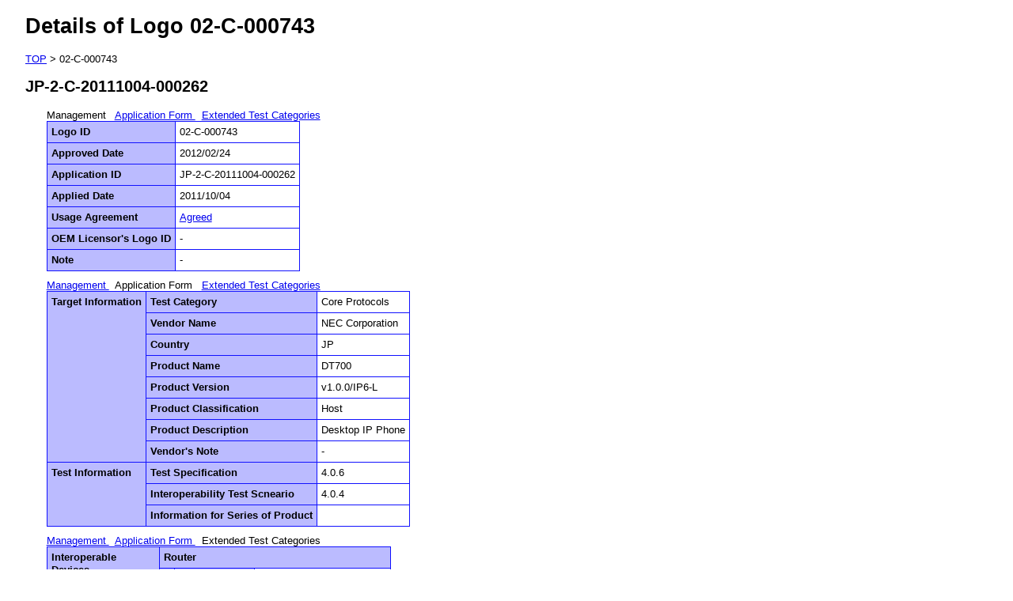

--- FILE ---
content_type: text/html;charset=UTF-8
request_url: https://ipv6ready.org/db/index.php/public/logo/02-C-000743/
body_size: 1360
content:
<!DOCTYPE html PUBLIC "-//W3C//DTD XHTML 1.1//EN" "http://www.w3.org/TR/xhtml11/DTD/xhtml11.dtd">
<html xmlns="http://www.w3.org/1999/xhtml" xml:lang="ja">
<head>
<title>Details of Logo approved Application</title>  
<link rel="stylesheet" type="text/css" href="/db/css/base.css" /> 
<script type="text/javascript" src="/db/js/jquery-1.3.2.min.js"></script>
</head>
<body>
<div id="contents">
<h1>Details of Logo 02-C-000743</h1>
<div>
<a href="/db/index.php/public/">TOP</a>
&gt;
02-C-000743
</div>


<h2>JP-2-C-20111004-000262</h2>
<div class="indent">
<div class="toc">
<a name="manage">
  Management
</a> 
&nbsp;
<a href="#application">
  Application Form
</a> 
&nbsp;
<a href="#extended">
  Extended Test Categories
</a> 
</div><table class="application">
<tr>
  <th>Logo ID</th>
  <td>
    02-C-000743
  </td>
</tr>
<tr>
  <th>Approved Date</th>
  <td>
    2012/02/24

  </td>
</tr>
<tr>
  <th>Application ID</th>
  <td>
    JP-2-C-20111004-000262
  </td>
</tr>
<tr>
  <th>Applied Date</th>
  <td>
    2011/10/04
  </td>
</tr>
<tr>
  <th>Usage Agreement</th>
  <td>
    <a href="/db/index.php/public/ua/JP-2-C-20111004-000262/" target="_blank">Agreed</a>
  </td>
</tr>
<tr>
  <th>OEM Licensor's Logo ID</th>
  <td>
     -
  </td>
</tr>
<tr>
  <th>Note</th>
  <td>
       -
    </td>
</tr>
</table>
<div class="toc">
<a href="#manage">
  Management
</a> 
&nbsp;
<a name="application">
  Application Form
</a> 
&nbsp;
<a href="#extended">
  Extended Test Categories
</a> 
</div><table class="application">
<tr>
  <th rowspan="9">
    Target Information
  </th>
</tr>
<tr>
  <th>Test Category</th>
  <td>
    Core Protocols
  </td>
</tr>
<tr>
  <th>
    Vendor Name
      </th>
  <td>
    NEC Corporation
 
  </td>
</tr>
<tr>
  <th>Country</th>
  <td>JP</td>
</tr>






<tr>
  <th>
    Product Name
      </th>
  <td>
     DT700
  </td>
</tr>


<tr>
  <th>
    Product Version
      </th>
  <td>
     v1.0.0/IP6-L
  </td>
</tr>


<tr>
  <th>Product Classification</th>
  <td>
    Host
  </td>
</tr>
<tr>
  <th>
    Product Description
      </th>
  <td>
      Desktop IP Phone
  </td>
</tr>


<tr>
  <th>Vendor's Note</th>
  <td>
    -
    
  </td>
</tr>
<tr>
  
  <th rowspan="3">Test Information</th>
  <th>Test Specification</th>
  <td>
    4.0.6
  </td>
</tr>
<tr>
  <th>Interoperability Test Scneario</th>
  <td>
    4.0.4
  
  </td>
</tr>
<tr>
  <th>Information for Series of Product</th>
  <td>
    <div>
         
    </div>
  </td>
</tr>
</table>
<div class="toc">
<a href="#manage">
  Management
</a> 
&nbsp;
<a href="#application">
  Application Form
</a> 
&nbsp;
<a name="extended">
  Extended Test Categories
</a> 
</div>
<table class="application">
<tr>
  <th rowspan="14">Interoperable<br /> Devices</th>
  <th colspan="3">Router</th>
</tr>
<tr>
  <th rowspan="3">1</th>
  <th>Vendor Name</th>
  <td>
         <span>Broadcom</span>
  </td>
</tr>
<tr>
  <th>Device Name</th>
  <td>
        <span>Dell PowerConnect</span>
  </td>
</tr>
<tr>
  <th>Version</th>
  <td>
        <span>M.10.4.2</span>
  </td>
</tr><tr>
  <th rowspan="3">2</th>
  <th>Vendor Name</th>
  <td>
         <span>Cisco</span>
  </td>
</tr>
<tr>
  <th>Device Name</th>
  <td>
        <span>Cisco 2811</span>
  </td>
</tr>
<tr>
  <th>Version</th>
  <td>
        <span>15.0(1)M1</span>
  </td>
</tr>
<tr>
  <th colspan="3">Host</th>
</tr>
<tr>
  <th rowspan="3">1</th>
  <th>Vendor Name</th>
  <td>
         <span>Fedora Core</span>
  </td>
</tr>
<tr>
  <th>Device Name</th>
  <td>
        <span>Fedora</span>
  </td>
</tr>
<tr>
  <th>Version</th>
  <td>
        <span>2.6.30.9-102.fc11.x86_64</span>
  </td>
</tr><tr>
  <th rowspan="3">2</th>
  <th>Vendor Name</th>
  <td>
         <span>WindRiver</span>
  </td>
</tr>
<tr>
  <th>Device Name</th>
  <td>
        <span>VXWorks</span>
  </td>
</tr>
<tr>
  <th>Version</th>
  <td>
        <span>6.8</span>
  </td>
</tr>
<tr>
  <th>Target supporting<br /> Advanced Functions:</th>
  <td colspan="4">
<span>- Transmitting Echo Requests(Passive Node)</span>
    <br />
     <span>- Configuring Multicast Packet Size</span>
    <br />
<span>- Multicast Routing(Router Only)</span>
    <br />
<span>- RFC 4191 Type C Host(Host Only)</span>
    <br />
<span>- Duplicate Overlapping Fragments</span>
 <br />
<span>- Beyond Scope of Source Address(Router Only)</span>
     <br />
 <span>- Tracking Connections for ICMPv6</span>
 <br />
 <span>- Router Advertisement DNS (Host Only)</span>
  </td>
</tr>
</table>




</div>

</div>
</body>
</html>